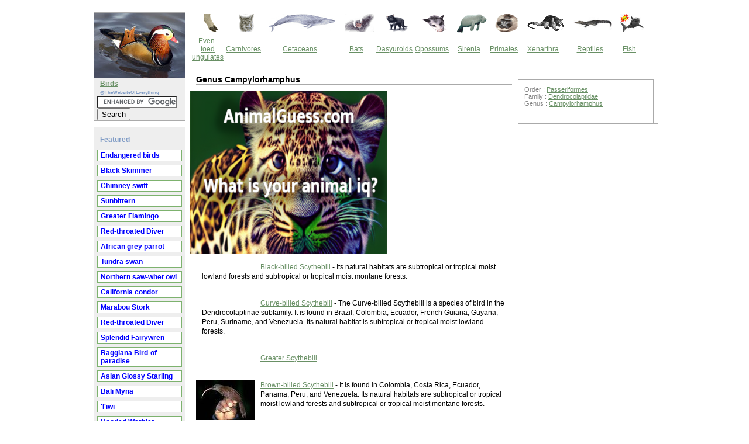

--- FILE ---
content_type: text/html
request_url: http://srv1.thewebsiteofeverything.com/animals/birds/Passeriformes/Dendrocolaptidae/Campylorhamphus
body_size: 3067
content:
<!DOCTYPE html PUBLIC "-//W3C//DTD XHTML 1.0 Strict//EN" "http://www.w3.org/TR/xhtml1/DTD/xhtml1-strict.dtd">
<html xmlns="http://www.w3.org/1999/xhtml" xml:lang="en" lang="en">
<head>
<meta http-equiv="Content-Type" content="text/html; charset=UTF-8" /><meta name="description" content="Campylorhamphus, the scythebills, are a bird genus in the woodcreeper subfamily . Information about the classification of the Genus Campylorhamphus. Includes facts, pictures and articles." />
<meta name="keywords" content="Campylorhamphus,birds, animals, facts, pictures, articles" />
<link rel="stylesheet" type="text/css" href="/animals/birds/css/css.css" media="screen" /><title>Genus Campylorhamphus - Birds @ thewebsiteofeverything.com</title>


<script async src="//pagead2.googlesyndication.com/pagead/js/adsbygoogle.js"></script><script>(adsbygoogle = window.adsbygoogle || []).push({google_ad_client: "ca-pub-6410039750611789",enable_page_level_ads: true});</script>

<meta name="viewport" content="width=device-width, initial-scale=1.0">
</head>
<body>
<div id='bodydiv'>

<script type="text/javascript">
	window.google_analytics_uacct = "UA-290339-2";
	</script><div id="wrapper-3-column">
<div id="wrapper-left">
<div class="leftcontent" id="nav"> 
<img src="/animals/birds/img/logo.jpg" alt="Birds logo" border="0" /><span class='title'><a href="/animals/birds/">Birds</a></span> 
<span class='subtitle'>@TheWebsiteOfEverything</span>
<form action="https://thewebsiteofeverything.com/search.html" id="cse-search-box">
  <div>
    <input type="hidden" name="cx" value="partner-pub-6410039750611789:dpgqlf-ip1r" />
    <input type="hidden" name="cof" value="FORID:10" />
    <input type="hidden" name="ie" value="UTF-8" />
    <input type="text" name="q" size="15" />
    <input type="submit" name="sa" value="Search" />
  </div>
</form>
<script type="text/javascript" src="//www.google.com/cse/brand?form=cse-search-box&amp;lang=en"></script>

</div>
<div class="leftcontent" id="nav"> 
<br/>
<span class='title'>Featured</span>
<ul> 
  
    <li><a href="/animals/birds/endangered">Endangered birds</a></li>
  
    <li><a href="/animals/birds/Charadriiformes/Laridae/Rynchops-niger">Black Skimmer</a></li>
  
    <li><a href="/animals/birds/Apodiformes/Apodidae/Chaetura-pelagica">Chimney swift</a></li>
  
    <li><a href="/animals/birds/Gruiformes/Eurypygidae/Eurypyga-helias">Sunbittern</a></li>
  
    <li><a href="/animals/birds/Phoenicopteriformes/Phoenicopteridae/Phoenicopterus-roseus">Greater Flamingo</a></li>
  
    <li><a href="/animals/birds/Gaviiformes/Gaviidae/Gavia-stellata">Red-throated Diver</a></li>
  
    <li><a href="/animals/birds/Psittaciformes/Psittacidae/Psittacus-erithacus">African grey parrot</a></li>
  
    <li><a href="/animals/birds/Anseriformes/Anatidae/Cygnus-columbianus">Tundra swan</a></li>
  
    <li><a href="/animals/birds/Strigiformes/Strigidae/Aegolius-acadicus">Northern saw-whet owl</a></li>
  
    <li><a href="/animals/birds/Falconiformes/Cathartidae/Gymnogyps-californianus">California condor</a></li>
  
    <li><a href="/animals/birds/Ciconiiformes/Ciconiidae/Leptoptilos-crumeniferus">Marabou Stork</a></li>
  
    <li><a href="/animals/birds/Gaviiformes/Gaviidae/Gavia-stellata">Red-throated Diver</a></li>
  
    <li><a href="/animals/birds/Passeriformes/Maluridae/Malurus-splendens">Splendid Fairywren</a></li>
  
    <li><a href="/animals/birds/Passeriformes/Paradisaeidae/Paradisaea-raggiana">Raggiana Bird-of-paradise</a></li>
  
    <li><a href="/animals/birds/Passeriformes/Sturnidae/Aplonis-panayensis">Asian Glossy Starling</a></li>
  
    <li><a href="/animals/birds/Passeriformes/Sturnidae/Leucopsar-rothschildi">Bali Myna</a></li>
  
    <li><a href="/animals/birds/Passeriformes/Fringillidae/Vestiaria-coccinea">&#039;I&#039;iwi</a></li>
  
    <li><a href="/animals/birds/Passeriformes/Parulidae/Wilsonia-citrina">Hooded Warbler</a></li>
  
    <li><a href="/animals/birds/Procellariiformes/Diomedeidae/Diomedea-sanfordi">Northern Royal Albatross</a></li>
  
    <li><a href="/animals/birds/beginning-with/A">Birds beginning with A</a></li>
</ul>
</div>
<div class="leftcontent" id="nav"> 
  <div class="left_news">
 <a href='https://thewebsiteofeverything.com/privacy.html'>Privacy policy</a>
 

  </div>
</div>
</div>
<div id="wrapper-center">
<table border="0">

      <tbody><tr>
        <td align="center" width="70" valign="middle"><div align="center"><img width="27" height="31" border="0" src="https://thewebsiteofeverything.com/ungulates.gif"></div></td>
        <td width="68"><div align="center"><img width="26" height="31" border="0" src="https://thewebsiteofeverything.com/carnivores.gif"></div></td>
        <td width="72"><div align="center"><img width="115" height="31" border="0" src="https://thewebsiteofeverything.com/seamammals.gif"></div></td>
        <td width="72"><div align="center"><img width="50" height="31" border="0" src="https://thewebsiteofeverything.com/bats.gif"></div></td>
        <td width="72"><div align="center"><img width="38" height="31" border="0" src="https://thewebsiteofeverything.com/dasyuroid.gif"></div></td>
        <td width="72"><div align="center"><img width="43" height="31" border="0" src="https://thewebsiteofeverything.com/opossums.gif"></div></td>
        <td><div align="center"><img width="51" height="32" src="https://thewebsiteofeverything.com/Sirenia.gif"></div></td>
        <td width="72"><div align="center"><img width="40" height="31" border="0" src="https://thewebsiteofeverything.com/primates.gif"></div></td>
        <td width="72"><div align="center"><img width="66" height="31" border="0" src="https://thewebsiteofeverything.com/xenarthra.gif"></div></td>
        <td width="72"><div align="center"><img width="66" height="31" border="0" src="https://thewebsiteofeverything.com/reptiles.jpg"></div></td>
        <td width="72"><div align="center"><img width="41" height="31" border="0" src="https://thewebsiteofeverything.com/fish.jpg"></div></td>
        
      </tr>
      <tr>

        <td align="center" width="70" valign="middle"><div align="center"><a href="https://thewebsiteofeverything.com/animals/mammals/Artiodactyla/"> Even-toed ungulates </a></div></td>
        <td><div align="center"><a href="https://thewebsiteofeverything.com/animals/mammals/Carnivora/">Carnivores</a></div></td>
        <td><div align="center"><a href="https://thewebsiteofeverything.com/animals/mammals/Cetacea/">Cetaceans</a></div></td>
        <td><div align="center"><a href="https://thewebsiteofeverything.com/animals/mammals/Chiroptera/">Bats</a></div></td>
        <td><div align="center"><a href="https://thewebsiteofeverything.com/animals/mammals/Dasyuromorphia/">Dasyuroids</a></div></td>
        <td><div align="center"><a href="https://thewebsiteofeverything.com/animals/mammals/Didelphimorphia/">Opossums</a></div></td>
        <td><div align="center"><a href="https://thewebsiteofeverything.com/animals/mammals/Sirenia/">Sirenia</a></div></td>
        <td><div align="center"><a href="https://thewebsiteofeverything.com/animals/mammals/Primates/">Primates</a></div></td>
        <td><div align="center"><a href="https://thewebsiteofeverything.com/animals/mammals/Xenarthra/">Xenarthra</a></div></td>
        <td><div align="center"><a href="https://thewebsiteofeverything.com/animals/reptiles/">Reptiles</a></div></td>
        <td><div align="center"><a href="https://thewebsiteofeverything.com/animals/fish/">Fish</a></div></td>

      </tr>
    </tbody></table>
<div id="centercontent">

<h1>
Genus Campylorhamphus</h1>
<a href="https://animalguess.com/"><img src="/img/ag.png"></a>
<div id='picture_and_description'><div id='little_picture_and_source'><div id='little_picture'></div>&nbsp;</div><p><a href="/animals/birds/Passeriformes/Dendrocolaptidae/Campylorhamphus-falcularius">Black-billed Scythebill</a> - Its natural habitats are subtropical or tropical moist lowland forests and subtropical or tropical moist montane forests.</p>
</div><div id='picture_and_description'><div id='little_picture_and_source'><div id='little_picture'></div>&nbsp;</div><p><a href="/animals/birds/Passeriformes/Dendrocolaptidae/Campylorhamphus-procurvoides">Curve-billed Scythebill</a> - The Curve-billed Scythebill is a species of bird in the Dendrocolaptinae subfamily. It is found in Brazil, Colombia, Ecuador, French Guiana, Guyana, Peru, Suriname, and Venezuela. Its natural habitat is subtropical or tropical moist lowland forests.</p>
</div><div id='picture_and_description'><div id='little_picture_and_source'><div id='little_picture'></div>&nbsp;</div><p><a href="/animals/birds/Passeriformes/Dendrocolaptidae/Campylorhamphus-pucherani">Greater Scythebill</a></p>
</div><div id='picture_and_description'><div id='little_picture_and_source'><div id='little_picture'><img src="/animals/birds/img/100/Brown-billed-Scythebill.jpg" alt="" /></div><a href="/animals/birds/Passeriformes/Dendrocolaptidae/Campylorhamphus-pusillus">Brown-billed Scythebill</a></div><p><a href="/animals/birds/Passeriformes/Dendrocolaptidae/Campylorhamphus-pusillus">Brown-billed Scythebill</a> - It is found in Colombia, Costa Rica, Ecuador, Panama, Peru, and Venezuela. Its natural habitats are subtropical or tropical moist lowland forests and subtropical or tropical moist montane forests.</p>
</div><div id='picture_and_description'><div id='little_picture_and_source'><div id='little_picture'><img src="/animals/birds/img/100/Red-billed-Scythebill.jpg" alt="" /></div><a href="/animals/birds/Passeriformes/Dendrocolaptidae/Campylorhamphus-trochilirostris">Red-billed Scythebill</a></div><p><a href="/animals/birds/Passeriformes/Dendrocolaptidae/Campylorhamphus-trochilirostris">Red-billed Scythebill</a> - It is found in Argentina, Bolivia, Brazil, Colombia, Ecuador, Panama, Paraguay, Peru, and Venezuela. Its natural habitats are subtropical or tropical dry forests, subtropical or tropical moist lowland forests, and subtropical or tropical moist montane forests.</p>
</div>

</div>
</div>
<div id="wrapper-right">
<div id="rightcontent">
  <div class="right_news">
<div id='classification'>
Order : <a href="/animals/birds/Passeriformes">Passeriformes</a><br/>
Family : <a href="/animals/birds/Passeriformes/Dendrocolaptidae">Dendrocolaptidae</a><br/>
Genus : <a href="/animals/birds/Passeriformes/Dendrocolaptidae/Campylorhamphus">Campylorhamphus</a><br/>
<br/>
</div>
  


    </div>
  </div>
</div>
</div>

<div class='footer'>
<p>
 &copy; 2019 <a href='https://thewebsiteofeverything.com'>Thewebsiteofeverything.com</a><br/>Pictures and facts of the genus Campylorhamphus</p>


</div>
<!-- Piwik -->
<script type="text/javascript">
var pkBaseURL = (("https:" == document.location.protocol) ? "https://woovar.com/analytics/" : "http://woovar.com/analytics/");
document.write(unescape("%3Cscript src='" + pkBaseURL + "piwik.js' type='text/javascript'%3E%3C/script%3E"));
</script><script type="text/javascript">
try {
var piwikTracker = Piwik.getTracker(pkBaseURL + "piwik.php", 28);
piwikTracker.trackPageView();
piwikTracker.enableLinkTracking();
} catch( err ) {}
</script><noscript><p><img src="http://woovar.com/analytics/piwik.php?idsite=28" style="border:0" alt="" /></p></noscript>
<!-- End Piwik Tag --><script type="text/javascript">
	var gaJsHost = (("https:" == document.location.protocol) ? "https://ssl." : "http://www.");
	document.write(unescape("%3Cscript src='" + gaJsHost + "google-analytics.com/ga.js' type='text/javascript'%3E%3C/script%3E"));
	</script>
	<script type="text/javascript">
	try {
	var pageTracker = _gat._getTracker("UA-290339-2");
	pageTracker._trackPageview();
	} catch(err) {}</script></div>
</body>
</html>


--- FILE ---
content_type: text/html; charset=utf-8
request_url: https://www.google.com/recaptcha/api2/aframe
body_size: 117
content:
<!DOCTYPE HTML><html><head><meta http-equiv="content-type" content="text/html; charset=UTF-8"></head><body><script nonce="_mXkIeM9c8RpTXHwXR2kmA">/** Anti-fraud and anti-abuse applications only. See google.com/recaptcha */ try{var clients={'sodar':'https://pagead2.googlesyndication.com/pagead/sodar?'};window.addEventListener("message",function(a){try{if(a.source===window.parent){var b=JSON.parse(a.data);var c=clients[b['id']];if(c){var d=document.createElement('img');d.src=c+b['params']+'&rc='+(localStorage.getItem("rc::a")?sessionStorage.getItem("rc::b"):"");window.document.body.appendChild(d);sessionStorage.setItem("rc::e",parseInt(sessionStorage.getItem("rc::e")||0)+1);localStorage.setItem("rc::h",'1768999942102');}}}catch(b){}});window.parent.postMessage("_grecaptcha_ready", "*");}catch(b){}</script></body></html>